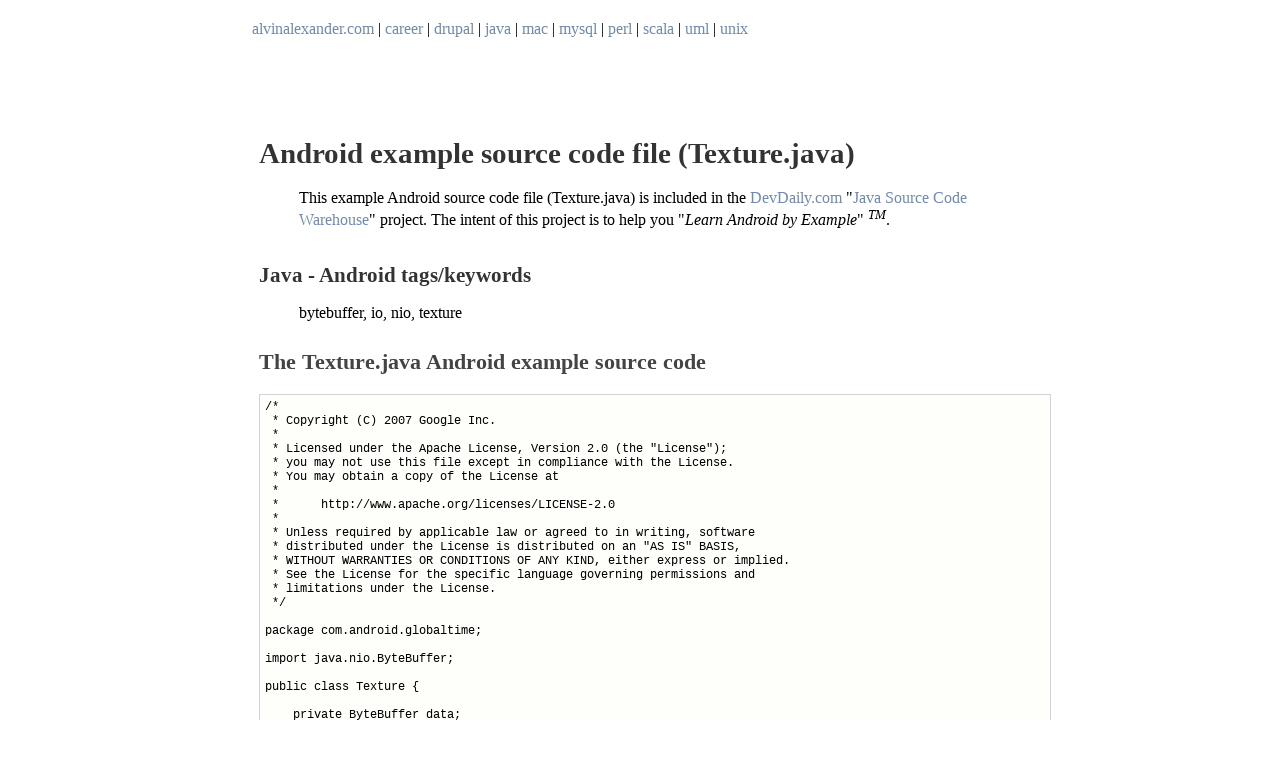

--- FILE ---
content_type: text/html
request_url: https://alvinalexander.com/java/jwarehouse/apps-for-android/AndroidGlobalTime/src/com/android/globaltime/Texture.java.shtml
body_size: 3078
content:
<html>
<head>
<title>Android example -  Texture.java - bytebuffer, nio, texture</title>
<meta name="description" content="Android example source code file: Texture.java (bytebuffer, nio, texture)" />
<meta name="keywords" content="java, example, bytebuffer, nio, texture" />
<link rel="StyleSheet" href="/scw/scw.css" type="text/css" media="screen" />
<script src="/js/books.js"></script>


</head>
<body>
<table width="100%" bgcolor="#c0c0c0" cellpadding="2" cellspacing="0">
<tr>
<td>

  <table border="0" cellpadding="4" width="100%" bgcolor="#ffffff">
   <tr>
    <td valign="top" align="left"><a
  	href="/">alvinalexander.com</a>&nbsp;|&nbsp;<a
  	href="/career/">career</a>&nbsp;|&nbsp;<a
	href="/drupal/">drupal</a>&nbsp;|&nbsp;<a
	href="/java/">java</a>&nbsp;|&nbsp;<a
	href="/mac/">mac</a>&nbsp;|&nbsp;<a
	href="/mysql/">mysql</a>&nbsp;|&nbsp;<a
	href="/perl/">perl</a>&nbsp;|&nbsp;<a
	href="/scala/">scala</a>&nbsp;|&nbsp;<a
	href="/uml/">uml</a>&nbsp;|&nbsp;<a
	href="/unix/">unix</a>
    </td>
    <td valign="top" align="left">
	&nbsp;
    </td>
  </tr>
  </table>

</td>
</tr>
</table>

<!-- <div style="text-align: center; padding-top: 32px;"> -->
<div style="padding-top: 48px; padding-bottom:32px;">

</div>


<div>
<table width="100%">
<tr>
<td align="left" valign="top">


</td>
<td align="left" valign="top">
<div id="before_source_code">
<h1>Android example source code file (Texture.java)</h1>
<blockquote>
<p>This example Android source code file (Texture.java) is included in the <a href="http://devdaily.com">DevDaily.com</a>
&quot;<a href="/java/jwarehouse">Java Source Code
Warehouse</a>&quot; project. The intent of this project is to help you &quot;<i>Learn
Android by Example</i>&quot; <sup><i>TM</i></sup>. </p>
</blockquote>
</div>
<div id="tags">
<h2>Java - Android tags/keywords</h2>
<blockquote>
<p>bytebuffer, io, nio, texture</p>
</blockquote>
</div>
<div id="source_code">
<h2>The Texture.java Android example source code</h2>
<pre>
/*
 * Copyright (C) 2007 Google Inc.
 *
 * Licensed under the Apache License, Version 2.0 (the "License");
 * you may not use this file except in compliance with the License.
 * You may obtain a copy of the License at
 *
 *      http://www.apache.org/licenses/LICENSE-2.0
 *
 * Unless required by applicable law or agreed to in writing, software
 * distributed under the License is distributed on an "AS IS" BASIS,
 * WITHOUT WARRANTIES OR CONDITIONS OF ANY KIND, either express or implied.
 * See the License for the specific language governing permissions and
 * limitations under the License.
 */

package com.android.globaltime;

import java.nio.ByteBuffer;

public class Texture {

    private ByteBuffer data;
    private int width, height;

    public Texture(ByteBuffer data, int width, int height) {
        this.data = data;
        this.width = width;
        this.height = height;
    }

    public ByteBuffer getData() {
        return data;
    }

    public int getWidth() {
        return width;
    }

    public int getHeight() {
        return height;
    }
}
</pre>
<div id="after_source_code">
<h2>Other Android examples (source code examples)</h2>
<p>Here is a short list of links related to this Android Texture.java source code file:</p>
<ul>
  <li><a href="/java/jwarehouse"><img src="/images/scw/find.png" border="0">&nbsp;The search page</a></li>
  <li><a href="index.shtml"><img src="/images/scw/folder.png" border="0">&nbsp;Other Android source code examples at this package level</a></li>
  <li><a href="/java/jwarehouse/about.shtml"><img src="/images/scw/information.png" border="0">&nbsp;Click here to learn more about this project</a></li>
</ul>
</div>
</td>
</tr>
</table>
</div>
</div>

<div style="padding-top: 1em; width: 310px; margin-left: auto; margin-right: auto; table {border-collapse: collapse; border: none;}; tr {border-collapse: collapse; border: none; text-align: center;};">
<table width="100%" cellspacing="0" cellpadding="0">
  <tr>
      <td colspan="2" style="border-collapse: collapse; border: none; text-align: center;};">
        <em>... this post is sponsored by my books ...</em>
      </td>
  </tr>
  <tr>
      <td width="150" style="border-collapse: collapse; border: none; text-align: center;};">
        <a href="https://kbhr.co/ckbk-v2"><img
           src="/images/books/scala-cookbook-v2-cover-220h.jpg"
           title="The Scala Cookbook, by Alvin Alexander" height="220" />
           <br /><span style="opacity: 0.4;">#1 New Release!</span></a>
      </td>
      <td width="150" style="border-collapse: collapse; border: none; text-align: center; padding-left: 8px;">
        <a href="http://kbhr.co/fps-book"><img
           src="/images/books/functional-programming-simplified-small.jpg"
           title="Functional Programming, Simplified, by Alvin Alexander"
           height="220" />
           <br /><span style="opacity: 0.4;">FP Best Seller</span></a>
      </td>
  </tr>
</table>
<p>&nbsp;</p>
</div>


<div id="whats_new">
<h2>new blog posts</h2>
<div id="whats_new_list">
<ul>
<li><a class="whats_new_link" href="/scala/functional-programming-simplified-book">Functional Programming, Simplified (a best-selling FP book)</a></li>
<li><a class="whats_new_link" href="/scala/learn-scala-3-the-fast-way-book">Learn Scala 3 The Fast Way (book)</a></li>
<li><a class="whats_new_link" href="/scala/learn-functional-programming-book">Book: Learn Functional Programming The Fast Way! (FP for OOP developers)</a></li>
<br/>
<li><a class="whats_new_link" href="/photos/for-oop-developers-simplest-functional-programming-book">For OOP developers: The smallest, simplest functional programming book</a></li>
<li><a class="whats_new_link" href="/photos/functional-programming-books-comparison-2023">Functional programming books, comparison</a></li>
<li><a class="whats_new_link" href="/scala/learning-recursion-free-booklet">Learning Recursion: A free book, by Alvin Alexander</a></li>
<br/>
<li><a class="whats_new_link" href="/misc/every-moment-not-mindful-youre-feeding-ego-cage">Every moment you aren&#039;&#039;&#039;t being mindful, you&#039;&#039;&#039;re feeding your ego</a></li>
<li><a class="whats_new_link" href="/photos/back-to-now-mindfulness-reminders-app-store-ios-iphone">My &#039;&#039;&#039;Back To Now&#039;&#039;&#039; mindfulness reminder app is available on iPhone/iPad devices</a></li>
<li><a class="whats_new_link" href="/misc/breath-based-meditation-shifts-brain-relaxed-state-brain-waves">PsyPost article: Breath-based meditation shifts the brain into a deeply relaxed state</a></li>
<br/>
<br/>
</div>
</ul>
</div>


<p>&nbsp;</p>

<p align="center"><font color="#000000" size="2"
face="Verdana,Arial">Copyright 1998-2024 Alvin Alexander, alvinalexander.com<br/>
All Rights Reserved.<br/>
<br/>
A percentage of advertising revenue from<br/>
pages under the <a href="/java/jwarehouse">/java/jwarehouse</a> 
URI on this website is<br/>
paid back to open source projects.</p>


<script>
shuffle(books);
var div = document.getElementById("leftcol");
var pre = '<div style="margin: 0; padding-right: 1.6em"><h2 align="center">favorite&nbsp;books</h2>';
var post = '</div>';
if (adblock) {
  var str = books.slice(0,3).join(" ");
  div.insertAdjacentHTML('beforeend', pre + str + post);
} else {
  var str = books.slice(0,1).join(" ");
  div.insertAdjacentHTML('beforeend', pre + str + post);
}
</script>

<script async src="https://pagead2.googlesyndication.com/pagead/js/adsbygoogle.js?client=ca-pub-3075717592179848"
        crossorigin="anonymous"></script>

<p style="padding-bottom: 80px;">&nbsp;</p>


</body>


--- FILE ---
content_type: text/html; charset=utf-8
request_url: https://www.google.com/recaptcha/api2/aframe
body_size: 267
content:
<!DOCTYPE HTML><html><head><meta http-equiv="content-type" content="text/html; charset=UTF-8"></head><body><script nonce="XVkp7cu-kdHNuA1ICtZHYg">/** Anti-fraud and anti-abuse applications only. See google.com/recaptcha */ try{var clients={'sodar':'https://pagead2.googlesyndication.com/pagead/sodar?'};window.addEventListener("message",function(a){try{if(a.source===window.parent){var b=JSON.parse(a.data);var c=clients[b['id']];if(c){var d=document.createElement('img');d.src=c+b['params']+'&rc='+(localStorage.getItem("rc::a")?sessionStorage.getItem("rc::b"):"");window.document.body.appendChild(d);sessionStorage.setItem("rc::e",parseInt(sessionStorage.getItem("rc::e")||0)+1);localStorage.setItem("rc::h",'1768735126257');}}}catch(b){}});window.parent.postMessage("_grecaptcha_ready", "*");}catch(b){}</script></body></html>

--- FILE ---
content_type: text/css
request_url: https://alvinalexander.com/scw/scw.css
body_size: 2788
content:
div#after_source_code {
 margin-top: 2em;
}

div#scw-below-code-ads {
 width: 780px;
 margin-left: auto;
 margin-right: auto;
}

#whats_new {
 border-style:dotted;
 border-width: 2px;
 border-color: #ccc;
 padding: 20px;
 margin-top: 1em;
 margin-left: auto;
 margin-right: auto;
 width: 750px;
}

h1, h2, h3 {
 color: #333;
}

h1 {
 font-size: 1.8em;
}

#source_code h2 {
 font-size: 1.4em;
 margin-top: 1.2em;
 color: #444;
}

#tags h2,
#eource_code h2,
#after_source_code h2 
{
 font-size: 1.3em;
 margin-top: 1.6em;
}

#after_source_code h2 {
 margin-top: 2em;
}

#whats_new h2 {
font: bold  1em georgia;
color: #e39b0f;
text-align: center;
}

#whats_new ul {
list-style: none;
margin-left: 0;
padding-left: 1em;
text-indent: -1em;
}

#whats_new ul li {
margin-top: 0.25em;
}

#whats_new ul li:before {
content: "\00BB \0020";
}

body#project_index_file h1 {
font-size: 1.4em;
}

body#project_index_file h2 {
font-size: 1.2em;
margin-top: 1.6em;
}

body#project_index_file p {
color: #555;
}

#leftcol {
padding-right: 20px;
width:240px;
}

div#project_index_content
{
width: 1000px;
display: block;
}

#scw-footer {
padding-left: 200px;
/* add this back in if ads are put back in the footer region */
/* padding-top: 40px; */
padding-top: 0;
}

#scw-header {
padding-left: 228px;
padding-top: 48px;
padding-bottom: 20px;
}

body#project_index_file #scw-header {
padding-left: 264px;
}

STRONG {
font-weight : bold; 
}

pre
{
 font : 12px monaco, "andale mono", courier, "courier new", sans-serif; 
 padding: 5px;
 display: block;
 overflow: auto;
 overflow-y: visible;
 width: 780px;
 height: 900px;
 background: #FEFEFA;
 color: black;
 border: 1px solid lightgray;
}
TD {
 padding: 5px;
}
TABLE {
 background : #ffffff repeat-y fixed 0% 0%; 
 margin : 0; 
 color: black;
}

BODY {
 background : #ffffff repeat-y fixed 0% 0%; 
 color: black;
 width: 800px;
 margin-left: auto;
 margin-right: auto;
}

B {
 font-weight : bold; 
 color: #000000;
 background: transparent;
}
ADDRESS {
 font : normal 9px geneva, verdana, sans-serif; 
 margin-top : 10px; 
 margin-bottom : 10px; 
}
A:link {
 color : #728bad;
 font-weight : normal; 
 text-decoration : none; 
}
A:visited {
 color : #728bad;
 font-weight : normal; 
 text-decoration : none; 
}
A:hover {
 color : #728bad;
 text-decoration : underline; 
}
A:active {
 color : #728bad;
 font-weight : normal; 
 text-decoration : underline; 
}
.out {
 font : 12px georgia, palatino, serif;; 
}
.mousetype {
 font : 0.8em georgia, palatino, serif; 
}
.main {
 font : 11px/18px georgia, palatino, serif;; 
 margin-bottom : 10px; 
}
.sidebarLink {
 font : 11px/18px georgia, palatino, serif;
 margin-top : 0; 
}

A:hover {
 COLOR: #6666cc; TEXT-DECORATION: underline
}

HR
{
 margin-top: 0;
}

#leftcol .lhs-book {
  padding-bottom: 1.3em;
}

